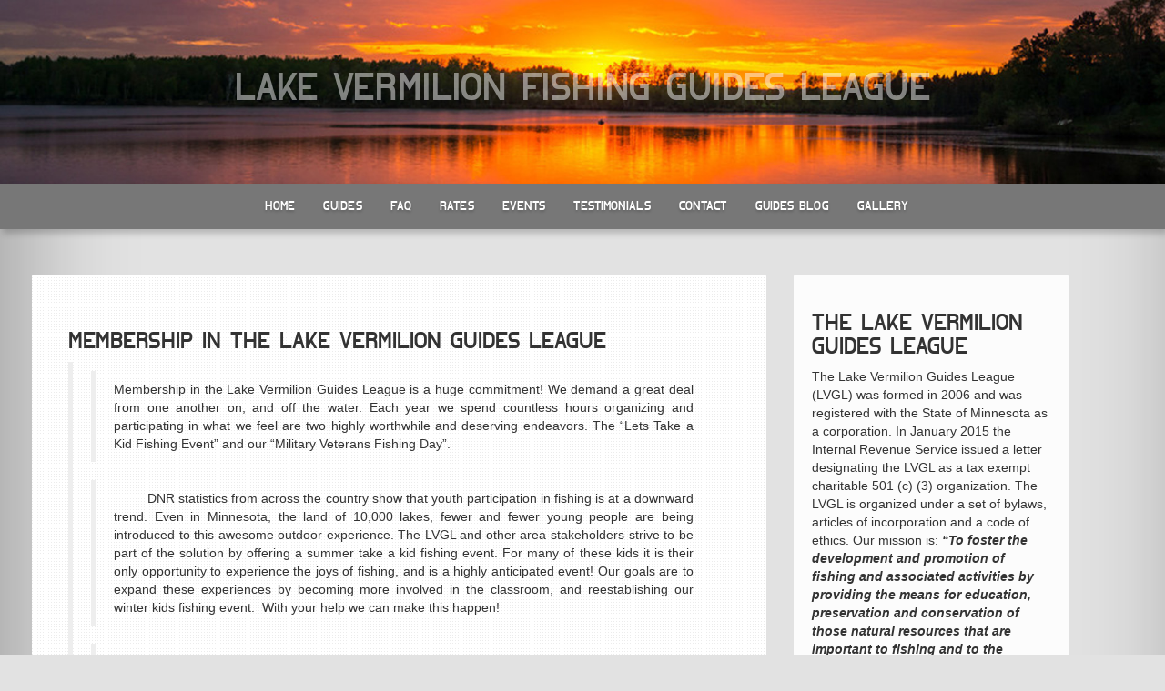

--- FILE ---
content_type: text/html; charset=UTF-8
request_url: https://lakevermilionguidesleague.com/membership-in-the-lake-vermilion-guides-league/
body_size: 51510
content:
<!DOCTYPE HTML>
<!-- tb dedicated -->
<html lang="en-US">
	<head>
		<!-- Global site tag (gtag.js) - Google Analytics -->
		<script async src="https://www.googletagmanager.com/gtag/js?id=UA-139109849-1"></script>
		<script>
		  window.dataLayer = window.dataLayer || [];
		  function gtag(){dataLayer.push(arguments);}
		  gtag('js', new Date());

		  gtag('config', 'UA-139109849-1');
		</script>

		<meta charset="utf-8" />
		<meta http-equiv="x-ua-compatible" content="ie=edge">
		<meta name="viewport" content="width=device-width, initial-scale=1.0">
		<title>Membership in the Lake Vermilion Guides League | Lake Vermilion Fishing Guides League</title>
			
		
		<link rel="stylesheet" href="//code.jquery.com/ui/1.12.1/themes/smoothness/jquery-ui.css">
		<link rel="stylesheet" href="https://maxcdn.bootstrapcdn.com/bootstrap/3.3.4/css/bootstrap.min.css">
		<link rel="stylesheet" href="https://maxcdn.bootstrapcdn.com/bootstrap/3.3.4/css/bootstrap-theme.min.css">
		<link rel="stylesheet" href="/wp-content/themes/lvfgl-theme/css/main.css" />
		<link rel="stylesheet" href="/wp-content/themes/lvfgl-theme/css/normalize.css">
		<link rel="stylesheet" href="/wp-content/themes/lvfgl-theme/css/fonts.css" />
		<link rel="stylesheet" href="/wp-content/themes/lvfgl-theme/css/flexslider.css" />
		<link rel="stylesheet" href="/wp-content/themes/lvfgl-theme/style.css" />
		<link rel="shortcut icon" href="/wp-content/themes/lvfgl-theme/favicon.png" type="image/x-icon" />

		<!-- jQuery 1.11.2 -->
		<script type="text/javascript" src="/wp-content/themes/lvfgl-theme/js/vendor/jquery-1.11.2.min.js"></script>
		<script
			  src="https://code.jquery.com/ui/1.12.1/jquery-ui.min.js"
			  integrity="sha256-VazP97ZCwtekAsvgPBSUwPFKdrwD3unUfSGVYrahUqU="
			  crossorigin="anonymous"></script>

		<script type="text/javascript" src="/wp-content/themes/lvfgl-theme/js/jquery.flexslider-min.js"></script>
		<script src="https://maxcdn.bootstrapcdn.com/bootstrap/3.3.4/js/bootstrap.min.js"></script>

		<script>
			$('document').ready(function() {
				
				// The slider being synced must be initialized first
				$('#carousel').flexslider({
					animation: "slide",
					controlNav: false,
					animationLoop: false,
					slideshow: false,
					itemWidth: 200,
					itemMargin: 5,
					asNavFor: '#slider',
				});

				$('#slider').flexslider({
					animation: "slide",
					controlNav: false,
					animationLoop: false,
					slideshow: false,
					smoothHeight: true,
					sync: "#carousel"
				});

				$('#donor_banners_footer').flexslider({
					animation: "slide",
					controlNav: false,
					animationLoop: true,
					slideshow: false,
					itemWidth: 120,
					itemMargin: 10
				});

				$('input').addClass('form-control');
				$('.give-text-input').addClass('form-control');
				$('.give-btn-modal').hide().css('display','none');
				$('select').addClass('form-control');
				$('textarea').addClass('form-control');
				$('input[type="submit"]').addClass('btn btn-primary');
				$('input[type="submit"]').removeClass('form-control');
				$('.give-gateway').removeClass('form-control');
				$('input[type="checkbox"]').removeClass('form-control');

				$('.2014 box').hide();
				$('.2013 box').hide();
				$('.2012 box').hide();
				$('.2011 box').hide();

				$('#year-select').change(function(){
					$(this).find("option:selected").each(function(){
							var optionValue = $(this).attr("value");
							if(optionValue){
									$(".box").not("." + optionValue).hide();
									$("." + optionValue).show();
							} else{
									$(".box").hide();
							}
						});
				}).change();

				$('.gallery-item img').addClass('img-responsive').removeAttr('height').removeAttr('width').css('box-shadow','none');

				$('#accordion').accordion({
						collapsible:true,
						icons: {'header':'ui-icon-plus','activeHeader':'ui-icon-minus'}
				});
			});
		</script>

		<meta name='robots' content='max-image-preview:large' />
<link rel='dns-prefetch' href='//fonts.googleapis.com' />
<link rel="alternate" type="application/rss+xml" title="Lake Vermilion Fishing Guides League &raquo; Membership in the Lake Vermilion Guides League Comments Feed" href="https://lakevermilionguidesleague.com/membership-in-the-lake-vermilion-guides-league/feed/" />
<link rel="alternate" title="oEmbed (JSON)" type="application/json+oembed" href="https://lakevermilionguidesleague.com/wp-json/oembed/1.0/embed?url=https%3A%2F%2Flakevermilionguidesleague.com%2Fmembership-in-the-lake-vermilion-guides-league%2F" />
<link rel="alternate" title="oEmbed (XML)" type="text/xml+oembed" href="https://lakevermilionguidesleague.com/wp-json/oembed/1.0/embed?url=https%3A%2F%2Flakevermilionguidesleague.com%2Fmembership-in-the-lake-vermilion-guides-league%2F&#038;format=xml" />
<style id='wp-img-auto-sizes-contain-inline-css' type='text/css'>
img:is([sizes=auto i],[sizes^="auto," i]){contain-intrinsic-size:3000px 1500px}
/*# sourceURL=wp-img-auto-sizes-contain-inline-css */
</style>
<link rel='stylesheet' id='givewp-campaign-blocks-fonts-css' href='https://fonts.googleapis.com/css2?family=Inter%3Awght%40400%3B500%3B600%3B700&#038;display=swap&#038;ver=a6d5ef03a1b215a8c712ae738167a666' type='text/css' media='all' />
<style id='wp-emoji-styles-inline-css' type='text/css'>

	img.wp-smiley, img.emoji {
		display: inline !important;
		border: none !important;
		box-shadow: none !important;
		height: 1em !important;
		width: 1em !important;
		margin: 0 0.07em !important;
		vertical-align: -0.1em !important;
		background: none !important;
		padding: 0 !important;
	}
/*# sourceURL=wp-emoji-styles-inline-css */
</style>
<style id='wp-block-library-inline-css' type='text/css'>
:root{--wp-block-synced-color:#7a00df;--wp-block-synced-color--rgb:122,0,223;--wp-bound-block-color:var(--wp-block-synced-color);--wp-editor-canvas-background:#ddd;--wp-admin-theme-color:#007cba;--wp-admin-theme-color--rgb:0,124,186;--wp-admin-theme-color-darker-10:#006ba1;--wp-admin-theme-color-darker-10--rgb:0,107,160.5;--wp-admin-theme-color-darker-20:#005a87;--wp-admin-theme-color-darker-20--rgb:0,90,135;--wp-admin-border-width-focus:2px}@media (min-resolution:192dpi){:root{--wp-admin-border-width-focus:1.5px}}.wp-element-button{cursor:pointer}:root .has-very-light-gray-background-color{background-color:#eee}:root .has-very-dark-gray-background-color{background-color:#313131}:root .has-very-light-gray-color{color:#eee}:root .has-very-dark-gray-color{color:#313131}:root .has-vivid-green-cyan-to-vivid-cyan-blue-gradient-background{background:linear-gradient(135deg,#00d084,#0693e3)}:root .has-purple-crush-gradient-background{background:linear-gradient(135deg,#34e2e4,#4721fb 50%,#ab1dfe)}:root .has-hazy-dawn-gradient-background{background:linear-gradient(135deg,#faaca8,#dad0ec)}:root .has-subdued-olive-gradient-background{background:linear-gradient(135deg,#fafae1,#67a671)}:root .has-atomic-cream-gradient-background{background:linear-gradient(135deg,#fdd79a,#004a59)}:root .has-nightshade-gradient-background{background:linear-gradient(135deg,#330968,#31cdcf)}:root .has-midnight-gradient-background{background:linear-gradient(135deg,#020381,#2874fc)}:root{--wp--preset--font-size--normal:16px;--wp--preset--font-size--huge:42px}.has-regular-font-size{font-size:1em}.has-larger-font-size{font-size:2.625em}.has-normal-font-size{font-size:var(--wp--preset--font-size--normal)}.has-huge-font-size{font-size:var(--wp--preset--font-size--huge)}.has-text-align-center{text-align:center}.has-text-align-left{text-align:left}.has-text-align-right{text-align:right}.has-fit-text{white-space:nowrap!important}#end-resizable-editor-section{display:none}.aligncenter{clear:both}.items-justified-left{justify-content:flex-start}.items-justified-center{justify-content:center}.items-justified-right{justify-content:flex-end}.items-justified-space-between{justify-content:space-between}.screen-reader-text{border:0;clip-path:inset(50%);height:1px;margin:-1px;overflow:hidden;padding:0;position:absolute;width:1px;word-wrap:normal!important}.screen-reader-text:focus{background-color:#ddd;clip-path:none;color:#444;display:block;font-size:1em;height:auto;left:5px;line-height:normal;padding:15px 23px 14px;text-decoration:none;top:5px;width:auto;z-index:100000}html :where(.has-border-color){border-style:solid}html :where([style*=border-top-color]){border-top-style:solid}html :where([style*=border-right-color]){border-right-style:solid}html :where([style*=border-bottom-color]){border-bottom-style:solid}html :where([style*=border-left-color]){border-left-style:solid}html :where([style*=border-width]){border-style:solid}html :where([style*=border-top-width]){border-top-style:solid}html :where([style*=border-right-width]){border-right-style:solid}html :where([style*=border-bottom-width]){border-bottom-style:solid}html :where([style*=border-left-width]){border-left-style:solid}html :where(img[class*=wp-image-]){height:auto;max-width:100%}:where(figure){margin:0 0 1em}html :where(.is-position-sticky){--wp-admin--admin-bar--position-offset:var(--wp-admin--admin-bar--height,0px)}@media screen and (max-width:600px){html :where(.is-position-sticky){--wp-admin--admin-bar--position-offset:0px}}

/*# sourceURL=wp-block-library-inline-css */
</style><style id='global-styles-inline-css' type='text/css'>
:root{--wp--preset--aspect-ratio--square: 1;--wp--preset--aspect-ratio--4-3: 4/3;--wp--preset--aspect-ratio--3-4: 3/4;--wp--preset--aspect-ratio--3-2: 3/2;--wp--preset--aspect-ratio--2-3: 2/3;--wp--preset--aspect-ratio--16-9: 16/9;--wp--preset--aspect-ratio--9-16: 9/16;--wp--preset--color--black: #000000;--wp--preset--color--cyan-bluish-gray: #abb8c3;--wp--preset--color--white: #ffffff;--wp--preset--color--pale-pink: #f78da7;--wp--preset--color--vivid-red: #cf2e2e;--wp--preset--color--luminous-vivid-orange: #ff6900;--wp--preset--color--luminous-vivid-amber: #fcb900;--wp--preset--color--light-green-cyan: #7bdcb5;--wp--preset--color--vivid-green-cyan: #00d084;--wp--preset--color--pale-cyan-blue: #8ed1fc;--wp--preset--color--vivid-cyan-blue: #0693e3;--wp--preset--color--vivid-purple: #9b51e0;--wp--preset--gradient--vivid-cyan-blue-to-vivid-purple: linear-gradient(135deg,rgb(6,147,227) 0%,rgb(155,81,224) 100%);--wp--preset--gradient--light-green-cyan-to-vivid-green-cyan: linear-gradient(135deg,rgb(122,220,180) 0%,rgb(0,208,130) 100%);--wp--preset--gradient--luminous-vivid-amber-to-luminous-vivid-orange: linear-gradient(135deg,rgb(252,185,0) 0%,rgb(255,105,0) 100%);--wp--preset--gradient--luminous-vivid-orange-to-vivid-red: linear-gradient(135deg,rgb(255,105,0) 0%,rgb(207,46,46) 100%);--wp--preset--gradient--very-light-gray-to-cyan-bluish-gray: linear-gradient(135deg,rgb(238,238,238) 0%,rgb(169,184,195) 100%);--wp--preset--gradient--cool-to-warm-spectrum: linear-gradient(135deg,rgb(74,234,220) 0%,rgb(151,120,209) 20%,rgb(207,42,186) 40%,rgb(238,44,130) 60%,rgb(251,105,98) 80%,rgb(254,248,76) 100%);--wp--preset--gradient--blush-light-purple: linear-gradient(135deg,rgb(255,206,236) 0%,rgb(152,150,240) 100%);--wp--preset--gradient--blush-bordeaux: linear-gradient(135deg,rgb(254,205,165) 0%,rgb(254,45,45) 50%,rgb(107,0,62) 100%);--wp--preset--gradient--luminous-dusk: linear-gradient(135deg,rgb(255,203,112) 0%,rgb(199,81,192) 50%,rgb(65,88,208) 100%);--wp--preset--gradient--pale-ocean: linear-gradient(135deg,rgb(255,245,203) 0%,rgb(182,227,212) 50%,rgb(51,167,181) 100%);--wp--preset--gradient--electric-grass: linear-gradient(135deg,rgb(202,248,128) 0%,rgb(113,206,126) 100%);--wp--preset--gradient--midnight: linear-gradient(135deg,rgb(2,3,129) 0%,rgb(40,116,252) 100%);--wp--preset--font-size--small: 13px;--wp--preset--font-size--medium: 20px;--wp--preset--font-size--large: 36px;--wp--preset--font-size--x-large: 42px;--wp--preset--spacing--20: 0.44rem;--wp--preset--spacing--30: 0.67rem;--wp--preset--spacing--40: 1rem;--wp--preset--spacing--50: 1.5rem;--wp--preset--spacing--60: 2.25rem;--wp--preset--spacing--70: 3.38rem;--wp--preset--spacing--80: 5.06rem;--wp--preset--shadow--natural: 6px 6px 9px rgba(0, 0, 0, 0.2);--wp--preset--shadow--deep: 12px 12px 50px rgba(0, 0, 0, 0.4);--wp--preset--shadow--sharp: 6px 6px 0px rgba(0, 0, 0, 0.2);--wp--preset--shadow--outlined: 6px 6px 0px -3px rgb(255, 255, 255), 6px 6px rgb(0, 0, 0);--wp--preset--shadow--crisp: 6px 6px 0px rgb(0, 0, 0);}:where(.is-layout-flex){gap: 0.5em;}:where(.is-layout-grid){gap: 0.5em;}body .is-layout-flex{display: flex;}.is-layout-flex{flex-wrap: wrap;align-items: center;}.is-layout-flex > :is(*, div){margin: 0;}body .is-layout-grid{display: grid;}.is-layout-grid > :is(*, div){margin: 0;}:where(.wp-block-columns.is-layout-flex){gap: 2em;}:where(.wp-block-columns.is-layout-grid){gap: 2em;}:where(.wp-block-post-template.is-layout-flex){gap: 1.25em;}:where(.wp-block-post-template.is-layout-grid){gap: 1.25em;}.has-black-color{color: var(--wp--preset--color--black) !important;}.has-cyan-bluish-gray-color{color: var(--wp--preset--color--cyan-bluish-gray) !important;}.has-white-color{color: var(--wp--preset--color--white) !important;}.has-pale-pink-color{color: var(--wp--preset--color--pale-pink) !important;}.has-vivid-red-color{color: var(--wp--preset--color--vivid-red) !important;}.has-luminous-vivid-orange-color{color: var(--wp--preset--color--luminous-vivid-orange) !important;}.has-luminous-vivid-amber-color{color: var(--wp--preset--color--luminous-vivid-amber) !important;}.has-light-green-cyan-color{color: var(--wp--preset--color--light-green-cyan) !important;}.has-vivid-green-cyan-color{color: var(--wp--preset--color--vivid-green-cyan) !important;}.has-pale-cyan-blue-color{color: var(--wp--preset--color--pale-cyan-blue) !important;}.has-vivid-cyan-blue-color{color: var(--wp--preset--color--vivid-cyan-blue) !important;}.has-vivid-purple-color{color: var(--wp--preset--color--vivid-purple) !important;}.has-black-background-color{background-color: var(--wp--preset--color--black) !important;}.has-cyan-bluish-gray-background-color{background-color: var(--wp--preset--color--cyan-bluish-gray) !important;}.has-white-background-color{background-color: var(--wp--preset--color--white) !important;}.has-pale-pink-background-color{background-color: var(--wp--preset--color--pale-pink) !important;}.has-vivid-red-background-color{background-color: var(--wp--preset--color--vivid-red) !important;}.has-luminous-vivid-orange-background-color{background-color: var(--wp--preset--color--luminous-vivid-orange) !important;}.has-luminous-vivid-amber-background-color{background-color: var(--wp--preset--color--luminous-vivid-amber) !important;}.has-light-green-cyan-background-color{background-color: var(--wp--preset--color--light-green-cyan) !important;}.has-vivid-green-cyan-background-color{background-color: var(--wp--preset--color--vivid-green-cyan) !important;}.has-pale-cyan-blue-background-color{background-color: var(--wp--preset--color--pale-cyan-blue) !important;}.has-vivid-cyan-blue-background-color{background-color: var(--wp--preset--color--vivid-cyan-blue) !important;}.has-vivid-purple-background-color{background-color: var(--wp--preset--color--vivid-purple) !important;}.has-black-border-color{border-color: var(--wp--preset--color--black) !important;}.has-cyan-bluish-gray-border-color{border-color: var(--wp--preset--color--cyan-bluish-gray) !important;}.has-white-border-color{border-color: var(--wp--preset--color--white) !important;}.has-pale-pink-border-color{border-color: var(--wp--preset--color--pale-pink) !important;}.has-vivid-red-border-color{border-color: var(--wp--preset--color--vivid-red) !important;}.has-luminous-vivid-orange-border-color{border-color: var(--wp--preset--color--luminous-vivid-orange) !important;}.has-luminous-vivid-amber-border-color{border-color: var(--wp--preset--color--luminous-vivid-amber) !important;}.has-light-green-cyan-border-color{border-color: var(--wp--preset--color--light-green-cyan) !important;}.has-vivid-green-cyan-border-color{border-color: var(--wp--preset--color--vivid-green-cyan) !important;}.has-pale-cyan-blue-border-color{border-color: var(--wp--preset--color--pale-cyan-blue) !important;}.has-vivid-cyan-blue-border-color{border-color: var(--wp--preset--color--vivid-cyan-blue) !important;}.has-vivid-purple-border-color{border-color: var(--wp--preset--color--vivid-purple) !important;}.has-vivid-cyan-blue-to-vivid-purple-gradient-background{background: var(--wp--preset--gradient--vivid-cyan-blue-to-vivid-purple) !important;}.has-light-green-cyan-to-vivid-green-cyan-gradient-background{background: var(--wp--preset--gradient--light-green-cyan-to-vivid-green-cyan) !important;}.has-luminous-vivid-amber-to-luminous-vivid-orange-gradient-background{background: var(--wp--preset--gradient--luminous-vivid-amber-to-luminous-vivid-orange) !important;}.has-luminous-vivid-orange-to-vivid-red-gradient-background{background: var(--wp--preset--gradient--luminous-vivid-orange-to-vivid-red) !important;}.has-very-light-gray-to-cyan-bluish-gray-gradient-background{background: var(--wp--preset--gradient--very-light-gray-to-cyan-bluish-gray) !important;}.has-cool-to-warm-spectrum-gradient-background{background: var(--wp--preset--gradient--cool-to-warm-spectrum) !important;}.has-blush-light-purple-gradient-background{background: var(--wp--preset--gradient--blush-light-purple) !important;}.has-blush-bordeaux-gradient-background{background: var(--wp--preset--gradient--blush-bordeaux) !important;}.has-luminous-dusk-gradient-background{background: var(--wp--preset--gradient--luminous-dusk) !important;}.has-pale-ocean-gradient-background{background: var(--wp--preset--gradient--pale-ocean) !important;}.has-electric-grass-gradient-background{background: var(--wp--preset--gradient--electric-grass) !important;}.has-midnight-gradient-background{background: var(--wp--preset--gradient--midnight) !important;}.has-small-font-size{font-size: var(--wp--preset--font-size--small) !important;}.has-medium-font-size{font-size: var(--wp--preset--font-size--medium) !important;}.has-large-font-size{font-size: var(--wp--preset--font-size--large) !important;}.has-x-large-font-size{font-size: var(--wp--preset--font-size--x-large) !important;}
/*# sourceURL=global-styles-inline-css */
</style>

<style id='classic-theme-styles-inline-css' type='text/css'>
/*! This file is auto-generated */
.wp-block-button__link{color:#fff;background-color:#32373c;border-radius:9999px;box-shadow:none;text-decoration:none;padding:calc(.667em + 2px) calc(1.333em + 2px);font-size:1.125em}.wp-block-file__button{background:#32373c;color:#fff;text-decoration:none}
/*# sourceURL=/wp-includes/css/classic-themes.min.css */
</style>
<link rel='stylesheet' id='give-styles-css' href='https://lakevermilionguidesleague.com/wp-content/plugins/give/build/assets/dist/css/give.css?ver=4.13.2' type='text/css' media='all' />
<link rel='stylesheet' id='give-donation-summary-style-frontend-css' href='https://lakevermilionguidesleague.com/wp-content/plugins/give/build/assets/dist/css/give-donation-summary.css?ver=4.13.2' type='text/css' media='all' />
<link rel='stylesheet' id='givewp-design-system-foundation-css' href='https://lakevermilionguidesleague.com/wp-content/plugins/give/build/assets/dist/css/design-system/foundation.css?ver=1.2.0' type='text/css' media='all' />
<link rel='stylesheet' id='msl-main-css' href='https://lakevermilionguidesleague.com/wp-content/plugins/master-slider/public/assets/css/masterslider.main.css?ver=3.11.0' type='text/css' media='all' />
<link rel='stylesheet' id='msl-custom-css' href='https://lakevermilionguidesleague.com/wp-content/uploads/master-slider/custom.css?ver=5.7' type='text/css' media='all' />
<link rel='stylesheet' id='wpgallery-css' href='https://lakevermilionguidesleague.com/wp-content/plugins/wordpress-gallery-plugin/css/wp_gallery.css?ver=a6d5ef03a1b215a8c712ae738167a666' type='text/css' media='all' />
<link rel='stylesheet' id='nivoslider-css' href='https://lakevermilionguidesleague.com/wp-content/plugins/wordpress-gallery-plugin/css/nivo-slider.css?ver=a6d5ef03a1b215a8c712ae738167a666' type='text/css' media='all' />
<link rel='stylesheet' id='colorbox-css' href='https://lakevermilionguidesleague.com/wp-content/plugins/wordpress-gallery-plugin/lightbox/colorbox/colorbox.css?ver=a6d5ef03a1b215a8c712ae738167a666' type='text/css' media='all' />
<script type="text/javascript" src="https://lakevermilionguidesleague.com/wp-includes/js/dist/hooks.min.js?ver=dd5603f07f9220ed27f1" id="wp-hooks-js"></script>
<script type="text/javascript" src="https://lakevermilionguidesleague.com/wp-includes/js/dist/i18n.min.js?ver=c26c3dc7bed366793375" id="wp-i18n-js"></script>
<script type="text/javascript" id="wp-i18n-js-after">
/* <![CDATA[ */
wp.i18n.setLocaleData( { 'text direction\u0004ltr': [ 'ltr' ] } );
//# sourceURL=wp-i18n-js-after
/* ]]> */
</script>
<script type="text/javascript" src="https://lakevermilionguidesleague.com/wp-includes/js/jquery/jquery.min.js?ver=3.7.1" id="jquery-core-js"></script>
<script type="text/javascript" src="https://lakevermilionguidesleague.com/wp-includes/js/jquery/jquery-migrate.min.js?ver=3.4.1" id="jquery-migrate-js"></script>
<script type="text/javascript" id="give-js-extra">
/* <![CDATA[ */
var give_global_vars = {"ajaxurl":"https://lakevermilionguidesleague.com/wp-admin/admin-ajax.php","checkout_nonce":"33ee865d2d","currency":"USD","currency_sign":"$","currency_pos":"before","thousands_separator":",","decimal_separator":".","no_gateway":"Please select a payment method.","bad_minimum":"The minimum custom donation amount for this form is","bad_maximum":"The maximum custom donation amount for this form is","general_loading":"Loading...","purchase_loading":"Please Wait...","textForOverlayScreen":"\u003Ch3\u003EProcessing...\u003C/h3\u003E\u003Cp\u003EThis will only take a second!\u003C/p\u003E","number_decimals":"0","is_test_mode":"","give_version":"4.13.2","magnific_options":{"main_class":"give-modal","close_on_bg_click":false},"form_translation":{"payment-mode":"Please select payment mode.","give_first":"Please enter your first name.","give_last":"Please enter your last name.","give_email":"Please enter a valid email address.","give_user_login":"Invalid email address or username.","give_user_pass":"Enter a password.","give_user_pass_confirm":"Enter the password confirmation.","give_agree_to_terms":"You must agree to the terms and conditions."},"confirm_email_sent_message":"Please check your email and click on the link to access your complete donation history.","ajax_vars":{"ajaxurl":"https://lakevermilionguidesleague.com/wp-admin/admin-ajax.php","ajaxNonce":"15cf32d712","loading":"Loading","select_option":"Please select an option","default_gateway":"paypal","permalinks":"1","number_decimals":0},"cookie_hash":"c56af19ed8d96c44f8c4b14f97d7196e","session_nonce_cookie_name":"wp-give_session_reset_nonce_c56af19ed8d96c44f8c4b14f97d7196e","session_cookie_name":"wp-give_session_c56af19ed8d96c44f8c4b14f97d7196e","delete_session_nonce_cookie":"0"};
var giveApiSettings = {"root":"https://lakevermilionguidesleague.com/wp-json/give-api/v2/","rest_base":"give-api/v2"};
//# sourceURL=give-js-extra
/* ]]> */
</script>
<script type="text/javascript" src="https://lakevermilionguidesleague.com/wp-content/plugins/give/build/assets/dist/js/give.js?ver=8540f4f50a2032d9c5b5" id="give-js"></script>
<script type="text/javascript" src="https://lakevermilionguidesleague.com/wp-content/plugins/wordpress-gallery-plugin/js/jquery.nivo.slider.pack.js?ver=a6d5ef03a1b215a8c712ae738167a666" id="nivoslider-js"></script>
<script type="text/javascript" src="https://lakevermilionguidesleague.com/wp-content/plugins/wordpress-gallery-plugin/lightbox/colorbox/jquery.colorbox-min.js?ver=a6d5ef03a1b215a8c712ae738167a666" id="colorbox-js"></script>
<link rel="https://api.w.org/" href="https://lakevermilionguidesleague.com/wp-json/" /><link rel="alternate" title="JSON" type="application/json" href="https://lakevermilionguidesleague.com/wp-json/wp/v2/posts/249" /><link rel="EditURI" type="application/rsd+xml" title="RSD" href="https://lakevermilionguidesleague.com/xmlrpc.php?rsd" />
<link rel="canonical" href="https://lakevermilionguidesleague.com/membership-in-the-lake-vermilion-guides-league/" />
<script>var ms_grabbing_curosr = 'https://lakevermilionguidesleague.com/wp-content/plugins/master-slider/public/assets/css/common/grabbing.cur', ms_grab_curosr = 'https://lakevermilionguidesleague.com/wp-content/plugins/master-slider/public/assets/css/common/grab.cur';</script>
<meta name="generator" content="MasterSlider 3.11.0 - Responsive Touch Image Slider | avt.li/msf" />
<meta name="generator" content="Give v4.13.2" />
<link rel="icon" href="https://lakevermilionguidesleague.com/wp-content/uploads/2017/05/cropped-cropped-guidesleaguelogomsmall-32x32.png" sizes="32x32" />
<link rel="icon" href="https://lakevermilionguidesleague.com/wp-content/uploads/2017/05/cropped-cropped-guidesleaguelogomsmall-192x192.png" sizes="192x192" />
<link rel="apple-touch-icon" href="https://lakevermilionguidesleague.com/wp-content/uploads/2017/05/cropped-cropped-guidesleaguelogomsmall-180x180.png" />
<meta name="msapplication-TileImage" content="https://lakevermilionguidesleague.com/wp-content/uploads/2017/05/cropped-cropped-guidesleaguelogomsmall-270x270.png" />

		<style>
			<!-- Uncomment this style only if using Bootstrap fixed-top navbar, otherwise remove the style including style tags
				body {
				padding-top: 70px;
			} -->
		</style>
		<!-- include font files -->
		<!-- end including font files -->
	</head>

	<body data-rsssl=1 class="wp-singular post-template-default single single-post postid-249 single-format-standard wp-theme-lvfgl-theme _masterslider _ms_version_3.11.0">
	<div id="preheader">
			<a id="lvfgl_brand" href="/"><img class="img-responsive" src="/wp-content/uploads/2016/07/lvfgl_header_image.jpg" alt="LVFGL Logo" /></a>
			<h3 id="header_text">Lake Vermilion Fishing Guides League</h3>
		</div>

	<nav id="lvfgl-menu" class="navbar navbar-inverse" role="navigation">
		<div class="container-fluid">
		<div class="navbar-header">
			<a href="#" class="navbar-toggle collapsed pull-right" data-toggle="collapse" data-target="#navbar" aria-expanded="false" aria-controls="navbar">
			  <span class="sr-only">Toggle navigation</span>
			  <span class="icon-bar"></span>
			  <span class="icon-bar"></span>
			  <span class="icon-bar"></span>
			</a>
		</div>

			<div id="navbar" class="collapse navbar-collapse"><ul id="menu-lvfgl-menu" class="nav navbar-nav"><li id="menu-item-58" class="menu-item menu-item-type-post_type menu-item-object-page menu-item-home menu-item-58"><a title="Home" href="https://lakevermilionguidesleague.com/">Home</a></li>
<li id="menu-item-57" class="menu-item menu-item-type-post_type menu-item-object-page menu-item-57"><a title="Guides" href="https://lakevermilionguidesleague.com/meet-the-guides/">Guides</a></li>
<li id="menu-item-56" class="menu-item menu-item-type-post_type menu-item-object-page menu-item-56"><a title="FAQ" href="https://lakevermilionguidesleague.com/faq/">FAQ</a></li>
<li id="menu-item-55" class="menu-item menu-item-type-post_type menu-item-object-page menu-item-55"><a title="Rates" href="https://lakevermilionguidesleague.com/rates/">Rates</a></li>
<li id="menu-item-54" class="menu-item menu-item-type-post_type menu-item-object-page menu-item-54"><a title="Events" href="https://lakevermilionguidesleague.com/news-and-events/">Events</a></li>
<li id="menu-item-51" class="menu-item menu-item-type-post_type menu-item-object-page menu-item-51"><a title="Testimonials" href="https://lakevermilionguidesleague.com/testimonials/">Testimonials</a></li>
<li id="menu-item-50" class="menu-item menu-item-type-post_type menu-item-object-page menu-item-50"><a title="Contact" href="https://lakevermilionguidesleague.com/contact/">Contact</a></li>
<li id="menu-item-8563" class="menu-item menu-item-type-post_type menu-item-object-page menu-item-8563"><a title="Guides Blog" href="https://lakevermilionguidesleague.com/guides-blog/">Guides Blog</a></li>
<li id="menu-item-3808" class="menu-item menu-item-type-post_type menu-item-object-page menu-item-3808"><a title="Gallery" href="https://lakevermilionguidesleague.com/gallery/2020-2/">Gallery</a></li>
</ul></div>
		</div>
	</nav>

		
	<div class="container">
		<div class="col-lg-12 col-md-12 col-sm-12 col-xs-12" id="content">

<!-- start main content -->
<div class="col-lg-8 col-md-8 col-sm-8 col-xs-12" id="main_content">
						<h3>Membership in the Lake Vermilion Guides League</h3>		<blockquote>
<blockquote>
<div>
<div>Membership in the Lake Vermilion Guides League is a huge commitment! We demand a great deal from one another on, and off the water. Each year we spend countless hours organizing and participating in what we feel are two highly worthwhile and deserving endeavors. The &#8220;Lets Take a Kid Fishing Event&#8221; and our &#8220;Military Veterans Fishing Day&#8221;.</div>
</div>
</blockquote>
<blockquote>
<div>
<div>         DNR statistics from across the country show that youth participation in fishing is at a downward trend. Even in Minnesota, the land of 10,000 lakes, fewer and fewer young people are being introduced to this awesome outdoor experience. The LVGL and other area stakeholders strive to be part of the solution by offering a summer take a kid fishing event. For many of these kids it is their only opportunity to experience the joys of fishing, and is a highly anticipated event! Our goals are to expand these experiences by becoming more involved in the classroom, and reestablishing our winter kids fishing event.  With your help we can make this happen!</div>
</div>
</blockquote>
<blockquote>
<div>
<div>     Here at the Lake Vermilion Guides League we understand that freedom isn&#8217;t free and appreciate the sacrifices the men and women of our Armed services have made for our country. Each year we host a military veterans fishing day to honor these fine individuals. A day of fishing and camaraderie is followed by an award ceremony, live music, and a tasty shore lunch. We would dearly like to be able to reach out to more and more of these most deserving military veterans.</div>
</div>
</blockquote>
<blockquote>
<div>
<div>Of course it takes funding to support these fine endeavors which has been  a continued challenge. We live in a generous but small community where funding through raffles has become increasingly more difficult. Simply put, we are having to go back to the same well, way too often. </div>
</div>
</blockquote>
<blockquote>
<div>
<div>    As a 501–3 C nonprofit we cannot accept advertising dollars. What we can do, is recognize businesses and individuals that donate to either of our events with a partnership donation level on our webpage. The levels are based on cash and &#8220;in-kind&#8221; donations and purely volunteer. Your company logo and contact information will be displayed at your particular level and your cash donations are tax deductible. At the end of the year we will send documentation acknowledging your contribution. Please donate online or send checks to:</div>
<div> </div>
<div>LVGL<br />
PO Box 748<br />
Tower, MN. 55790</div>
</div>
</blockquote>
</blockquote>
<blockquote>
<blockquote>
<div>
<div>On the memo portion on your check please designate between &#8220;Kid Event&#8221; &#8220;Vets Event&#8221; or &#8220;Area of Most Need&#8221;.</div>
</div>
</blockquote>
<blockquote>
<div>
<div>     The Lake Vermilion Guides League sincerely hopes that our partnership donation program allows us to continue mentor future anglers of our community and honor those military veterans that have given so much to us in the past! Please get involved today!</div>
</div>
</blockquote>
<blockquote>
<div>
<div>Thanks! Lake Vermilion Fishing Guides League.</div>
</div>
</blockquote>
</blockquote>
	</div>
<!-- end main content -->
<!-- right column -->
<div class="col-lg-3 col-md-12 col-sm-12 col-xs-12" id="right_content" style="height:auto !important;">
	<div class="notice">
				<div id="notice-1">					<div id="text-2" class="widget widget_text">			<div class="textwidget"><h3>The Lake Vermilion Guides League</h3>
<p>The Lake Vermilion Guides League (LVGL) was formed in 2006 and was registered with the State of Minnesota as a corporation. In January 2015 the Internal Revenue Service issued a letter designating the LVGL as a tax exempt charitable 501 (c) (3) organization. The LVGL is organized under a set of bylaws, articles of incorporation and a code of ethics. Our mission is: <i><strong>“To foster the development and promotion of fishing and associated activities by providing the means for education, preservation and conservation of those natural resources that are important to fishing and to the enhancement of fellowship and camaraderie among fishermen and women.”</strong></i> Shortly after its formation the VGL recognized that fishing in Minnesota is a core value. The LVGL decided that they could provide an opportunity to expose youth to the outdoor activity of angling as well somehow show our Veterans a new venue of appreciation. The Take a Kid Fishing days summer event has entertained and educated over 1000 youth in its first ten years. At the same time over 600 Veterans have enjoyed a day on the water catching a few fish and sharing stories with comrades. The LVGL has also assisted local schools with an Ice fishing event that has become another enjoyable day. </p>
<p>These events, not only provide wonderful experiences for our youth and veterans but also showcases the beauty of Lake Vermilion. The LVGL also demonstrates how important this resource is to our area and to all of Minnesota by educating event goers about invasive species and the importance of preserving the lake and the resources that abound in Lake Vermilion. These important and fun days are only made possible by the generous donations of both time and money by businesses and individuals. All of these events take many hours of preparation and organization. If you would like to volunteer or make a tax deductible donation to help with these events: You can contact us by mail, email or phone. </p>

<p>Address: <br>
Lake Vermilion Guides League<br>
PO Box 748<br>
Tower, MN 55790<br>
Email: <a href="mailto:info@lakevermilionguidesleague.com">info@lakevermilionguidesleague.com</a><br>
Phone: 218-666-6054<br>
Thank you and we will “see you on the water”</p></div>
		</div>			</div></div>	
	</div>
	<!-- end right column -->

 		</div>
		<!-- end content -->
		</div>
		<!-- end container -->
				
		<div class="footer">
			<div id="footer_left" class="col-md-4 col-sm-4 col-xs-12">
							</div>
			<div id="footer_right" class="col-lg-8 col-md-12 col-sm-12 col-xs-12">
				Lake Vermilion Guides League<br>
				PO Box 748<br>
				Tower, MN 55790<br>
				<a href="mailto:info@lakevermilionguidesleague.com">info@lakevermilionguidesleague.com</a><br>
				Content &copy; 2026. Lake Vermilion Guides League. All rights.<br>Hosted and maintained by <a href="https://www.techbytesmn.com" target="_blank">Tech Bytes</a>.
			</div>
		</div>

		<script type="speculationrules">
{"prefetch":[{"source":"document","where":{"and":[{"href_matches":"/*"},{"not":{"href_matches":["/wp-*.php","/wp-admin/*","/wp-content/uploads/*","/wp-content/*","/wp-content/plugins/*","/wp-content/themes/lvfgl-theme/*","/*\\?(.+)"]}},{"not":{"selector_matches":"a[rel~=\"nofollow\"]"}},{"not":{"selector_matches":".no-prefetch, .no-prefetch a"}}]},"eagerness":"conservative"}]}
</script>
<script type="text/javascript" src="https://lakevermilionguidesleague.com/wp-content/plugins/contact-form-7/includes/swv/js/index.js?ver=6.1.4" id="swv-js"></script>
<script type="text/javascript" id="contact-form-7-js-before">
/* <![CDATA[ */
var wpcf7 = {
    "api": {
        "root": "https:\/\/lakevermilionguidesleague.com\/wp-json\/",
        "namespace": "contact-form-7\/v1"
    }
};
//# sourceURL=contact-form-7-js-before
/* ]]> */
</script>
<script type="text/javascript" src="https://lakevermilionguidesleague.com/wp-content/plugins/contact-form-7/includes/js/index.js?ver=6.1.4" id="contact-form-7-js"></script>
<script type="text/javascript" id="give-donation-summary-script-frontend-js-extra">
/* <![CDATA[ */
var GiveDonationSummaryData = {"currencyPrecisionLookup":{"USD":2,"EUR":2,"GBP":2,"AUD":2,"BRL":2,"CAD":2,"CZK":2,"DKK":2,"HKD":2,"HUF":2,"ILS":2,"JPY":0,"MYR":2,"MXN":2,"MAD":2,"NZD":2,"NOK":2,"PHP":2,"PLN":2,"SGD":2,"KRW":0,"ZAR":2,"SEK":2,"CHF":2,"TWD":2,"THB":2,"INR":2,"TRY":2,"IRR":2,"RUB":2,"AED":2,"AMD":2,"ANG":2,"ARS":2,"AWG":2,"BAM":2,"BDT":2,"BHD":3,"BMD":2,"BND":2,"BOB":2,"BSD":2,"BWP":2,"BZD":2,"CLP":0,"CNY":2,"COP":2,"CRC":2,"CUC":2,"CUP":2,"DOP":2,"EGP":2,"GIP":2,"GTQ":2,"HNL":2,"HRK":2,"IDR":2,"ISK":0,"JMD":2,"JOD":2,"KES":2,"KWD":2,"KYD":2,"MKD":2,"NPR":2,"OMR":3,"PEN":2,"PKR":2,"RON":2,"SAR":2,"SZL":2,"TOP":2,"TZS":2,"TVD":2,"UAH":2,"UYU":2,"VEF":2,"VES":2,"VED":2,"XCD":2,"XCG":2,"XDR":2,"AFN":2,"ALL":2,"AOA":2,"AZN":2,"BBD":2,"BGN":2,"BIF":0,"XBT":8,"BTN":1,"BYR":2,"BYN":2,"CDF":2,"CVE":2,"DJF":0,"DZD":2,"ERN":2,"ETB":2,"FJD":2,"FKP":2,"GEL":2,"GGP":2,"GHS":2,"GMD":2,"GNF":0,"GYD":2,"HTG":2,"IMP":2,"IQD":2,"IRT":2,"JEP":2,"KGS":2,"KHR":0,"KMF":2,"KPW":0,"KZT":2,"LAK":0,"LBP":2,"LKR":0,"LRD":2,"LSL":2,"LYD":3,"MDL":2,"MGA":0,"MMK":2,"MNT":2,"MOP":2,"MRO":2,"MRU":2,"MUR":2,"MVR":1,"MWK":2,"MZN":0,"NAD":2,"NGN":2,"NIO":2,"PAB":2,"PGK":2,"PRB":2,"PYG":2,"QAR":2,"RSD":2,"RWF":2,"SBD":2,"SCR":2,"SDG":2,"SHP":2,"SLL":2,"SLE":2,"SOS":2,"SRD":2,"SSP":2,"STD":2,"STN":2,"SVC":2,"SYP":2,"TJS":2,"TMT":2,"TND":3,"TTD":2,"UGX":2,"UZS":2,"VND":1,"VUV":0,"WST":2,"XAF":2,"XOF":2,"XPF":2,"YER":2,"ZMW":2,"ZWL":2},"recurringLabelLookup":[]};
//# sourceURL=give-donation-summary-script-frontend-js-extra
/* ]]> */
</script>
<script type="text/javascript" src="https://lakevermilionguidesleague.com/wp-content/plugins/give/build/assets/dist/js/give-donation-summary.js?ver=4.13.2" id="give-donation-summary-script-frontend-js"></script>
<script type="text/javascript" src="https://lakevermilionguidesleague.com/wp-includes/js/dist/vendor/react.min.js?ver=18.3.1.1" id="react-js"></script>
<script type="text/javascript" src="https://lakevermilionguidesleague.com/wp-includes/js/dist/vendor/react-jsx-runtime.min.js?ver=18.3.1" id="react-jsx-runtime-js"></script>
<script type="text/javascript" src="https://lakevermilionguidesleague.com/wp-includes/js/dist/url.min.js?ver=9e178c9516d1222dc834" id="wp-url-js"></script>
<script type="text/javascript" src="https://lakevermilionguidesleague.com/wp-includes/js/dist/api-fetch.min.js?ver=3a4d9af2b423048b0dee" id="wp-api-fetch-js"></script>
<script type="text/javascript" id="wp-api-fetch-js-after">
/* <![CDATA[ */
wp.apiFetch.use( wp.apiFetch.createRootURLMiddleware( "https://lakevermilionguidesleague.com/wp-json/" ) );
wp.apiFetch.nonceMiddleware = wp.apiFetch.createNonceMiddleware( "ac40db7193" );
wp.apiFetch.use( wp.apiFetch.nonceMiddleware );
wp.apiFetch.use( wp.apiFetch.mediaUploadMiddleware );
wp.apiFetch.nonceEndpoint = "https://lakevermilionguidesleague.com/wp-admin/admin-ajax.php?action=rest-nonce";
(function(){if(!window.wp||!wp.apiFetch||!wp.apiFetch.use){return;}wp.apiFetch.use(function(options,next){var p=String((options&&(options.path||options.url))||"");try{var u=new URL(p,window.location.origin);p=(u.pathname||"")+(u.search||"");}catch(e){}if(p.indexOf("/wp/v2/users/me")!==-1){return Promise.resolve(null);}return next(options);});})();
//# sourceURL=wp-api-fetch-js-after
/* ]]> */
</script>
<script type="text/javascript" src="https://lakevermilionguidesleague.com/wp-includes/js/dist/vendor/react-dom.min.js?ver=18.3.1.1" id="react-dom-js"></script>
<script type="text/javascript" src="https://lakevermilionguidesleague.com/wp-includes/js/dist/dom-ready.min.js?ver=f77871ff7694fffea381" id="wp-dom-ready-js"></script>
<script type="text/javascript" src="https://lakevermilionguidesleague.com/wp-includes/js/dist/a11y.min.js?ver=cb460b4676c94bd228ed" id="wp-a11y-js"></script>
<script type="text/javascript" src="https://lakevermilionguidesleague.com/wp-includes/js/dist/blob.min.js?ver=9113eed771d446f4a556" id="wp-blob-js"></script>
<script type="text/javascript" src="https://lakevermilionguidesleague.com/wp-includes/js/dist/block-serialization-default-parser.min.js?ver=14d44daebf663d05d330" id="wp-block-serialization-default-parser-js"></script>
<script type="text/javascript" src="https://lakevermilionguidesleague.com/wp-includes/js/dist/autop.min.js?ver=9fb50649848277dd318d" id="wp-autop-js"></script>
<script type="text/javascript" src="https://lakevermilionguidesleague.com/wp-includes/js/dist/deprecated.min.js?ver=e1f84915c5e8ae38964c" id="wp-deprecated-js"></script>
<script type="text/javascript" src="https://lakevermilionguidesleague.com/wp-includes/js/dist/dom.min.js?ver=26edef3be6483da3de2e" id="wp-dom-js"></script>
<script type="text/javascript" src="https://lakevermilionguidesleague.com/wp-includes/js/dist/escape-html.min.js?ver=6561a406d2d232a6fbd2" id="wp-escape-html-js"></script>
<script type="text/javascript" src="https://lakevermilionguidesleague.com/wp-includes/js/dist/element.min.js?ver=6a582b0c827fa25df3dd" id="wp-element-js"></script>
<script type="text/javascript" src="https://lakevermilionguidesleague.com/wp-includes/js/dist/is-shallow-equal.min.js?ver=e0f9f1d78d83f5196979" id="wp-is-shallow-equal-js"></script>
<script type="text/javascript" src="https://lakevermilionguidesleague.com/wp-includes/js/dist/keycodes.min.js?ver=34c8fb5e7a594a1c8037" id="wp-keycodes-js"></script>
<script type="text/javascript" src="https://lakevermilionguidesleague.com/wp-includes/js/dist/priority-queue.min.js?ver=2d59d091223ee9a33838" id="wp-priority-queue-js"></script>
<script type="text/javascript" src="https://lakevermilionguidesleague.com/wp-includes/js/dist/compose.min.js?ver=7a9b375d8c19cf9d3d9b" id="wp-compose-js"></script>
<script type="text/javascript" src="https://lakevermilionguidesleague.com/wp-includes/js/dist/private-apis.min.js?ver=4f465748bda624774139" id="wp-private-apis-js"></script>
<script type="text/javascript" src="https://lakevermilionguidesleague.com/wp-includes/js/dist/redux-routine.min.js?ver=8bb92d45458b29590f53" id="wp-redux-routine-js"></script>
<script type="text/javascript" src="https://lakevermilionguidesleague.com/wp-includes/js/dist/data.min.js?ver=f940198280891b0b6318" id="wp-data-js"></script>
<script type="text/javascript" id="wp-data-js-after">
/* <![CDATA[ */
( function() {
	var userId = 0;
	var storageKey = "WP_DATA_USER_" + userId;
	wp.data
		.use( wp.data.plugins.persistence, { storageKey: storageKey } );
} )();
//# sourceURL=wp-data-js-after
/* ]]> */
</script>
<script type="text/javascript" src="https://lakevermilionguidesleague.com/wp-includes/js/dist/html-entities.min.js?ver=e8b78b18a162491d5e5f" id="wp-html-entities-js"></script>
<script type="text/javascript" src="https://lakevermilionguidesleague.com/wp-includes/js/dist/rich-text.min.js?ver=5bdbb44f3039529e3645" id="wp-rich-text-js"></script>
<script type="text/javascript" src="https://lakevermilionguidesleague.com/wp-includes/js/dist/shortcode.min.js?ver=0b3174183b858f2df320" id="wp-shortcode-js"></script>
<script type="text/javascript" src="https://lakevermilionguidesleague.com/wp-includes/js/dist/warning.min.js?ver=d69bc18c456d01c11d5a" id="wp-warning-js"></script>
<script type="text/javascript" src="https://lakevermilionguidesleague.com/wp-includes/js/dist/blocks.min.js?ver=de131db49fa830bc97da" id="wp-blocks-js"></script>
<script type="text/javascript" src="https://lakevermilionguidesleague.com/wp-includes/js/dist/vendor/moment.min.js?ver=2.30.1" id="moment-js"></script>
<script type="text/javascript" id="moment-js-after">
/* <![CDATA[ */
moment.updateLocale( 'en_US', {"months":["January","February","March","April","May","June","July","August","September","October","November","December"],"monthsShort":["Jan","Feb","Mar","Apr","May","Jun","Jul","Aug","Sep","Oct","Nov","Dec"],"weekdays":["Sunday","Monday","Tuesday","Wednesday","Thursday","Friday","Saturday"],"weekdaysShort":["Sun","Mon","Tue","Wed","Thu","Fri","Sat"],"week":{"dow":0},"longDateFormat":{"LT":"g:i a","LTS":null,"L":null,"LL":"F j, Y","LLL":"F j, Y g:i a","LLLL":null}} );
//# sourceURL=moment-js-after
/* ]]> */
</script>
<script type="text/javascript" src="https://lakevermilionguidesleague.com/wp-includes/js/dist/date.min.js?ver=795a56839718d3ff7eae" id="wp-date-js"></script>
<script type="text/javascript" id="wp-date-js-after">
/* <![CDATA[ */
wp.date.setSettings( {"l10n":{"locale":"en_US","months":["January","February","March","April","May","June","July","August","September","October","November","December"],"monthsShort":["Jan","Feb","Mar","Apr","May","Jun","Jul","Aug","Sep","Oct","Nov","Dec"],"weekdays":["Sunday","Monday","Tuesday","Wednesday","Thursday","Friday","Saturday"],"weekdaysShort":["Sun","Mon","Tue","Wed","Thu","Fri","Sat"],"meridiem":{"am":"am","pm":"pm","AM":"AM","PM":"PM"},"relative":{"future":"%s from now","past":"%s ago","s":"a second","ss":"%d seconds","m":"a minute","mm":"%d minutes","h":"an hour","hh":"%d hours","d":"a day","dd":"%d days","M":"a month","MM":"%d months","y":"a year","yy":"%d years"},"startOfWeek":0},"formats":{"time":"g:i a","date":"F j, Y","datetime":"F j, Y g:i a","datetimeAbbreviated":"M j, Y g:i a"},"timezone":{"offset":-6,"offsetFormatted":"-6","string":"America/Chicago","abbr":"CST"}} );
//# sourceURL=wp-date-js-after
/* ]]> */
</script>
<script type="text/javascript" src="https://lakevermilionguidesleague.com/wp-includes/js/dist/primitives.min.js?ver=0b5dcc337aa7cbf75570" id="wp-primitives-js"></script>
<script type="text/javascript" src="https://lakevermilionguidesleague.com/wp-includes/js/dist/components.min.js?ver=ad5cb4227f07a3d422ad" id="wp-components-js"></script>
<script type="text/javascript" src="https://lakevermilionguidesleague.com/wp-includes/js/dist/keyboard-shortcuts.min.js?ver=fbc45a34ce65c5723afa" id="wp-keyboard-shortcuts-js"></script>
<script type="text/javascript" src="https://lakevermilionguidesleague.com/wp-includes/js/dist/commands.min.js?ver=cac8f4817ab7cea0ac49" id="wp-commands-js"></script>
<script type="text/javascript" src="https://lakevermilionguidesleague.com/wp-includes/js/dist/notices.min.js?ver=f62fbf15dcc23301922f" id="wp-notices-js"></script>
<script type="text/javascript" src="https://lakevermilionguidesleague.com/wp-includes/js/dist/preferences-persistence.min.js?ver=e954d3a4426d311f7d1a" id="wp-preferences-persistence-js"></script>
<script type="text/javascript" src="https://lakevermilionguidesleague.com/wp-includes/js/dist/preferences.min.js?ver=2ca086aed510c242a1ed" id="wp-preferences-js"></script>
<script type="text/javascript" id="wp-preferences-js-after">
/* <![CDATA[ */
( function() {
				var serverData = false;
				var userId = "0";
				var persistenceLayer = wp.preferencesPersistence.__unstableCreatePersistenceLayer( serverData, userId );
				var preferencesStore = wp.preferences.store;
				wp.data.dispatch( preferencesStore ).setPersistenceLayer( persistenceLayer );
			} ) ();
//# sourceURL=wp-preferences-js-after
/* ]]> */
</script>
<script type="text/javascript" src="https://lakevermilionguidesleague.com/wp-includes/js/dist/style-engine.min.js?ver=7c6fcedc37dadafb8a81" id="wp-style-engine-js"></script>
<script type="text/javascript" src="https://lakevermilionguidesleague.com/wp-includes/js/dist/token-list.min.js?ver=cfdf635a436c3953a965" id="wp-token-list-js"></script>
<script type="text/javascript" src="https://lakevermilionguidesleague.com/wp-includes/js/dist/block-editor.min.js?ver=6ab992f915da9674d250" id="wp-block-editor-js"></script>
<script type="text/javascript" src="https://lakevermilionguidesleague.com/wp-includes/js/dist/core-data.min.js?ver=15baadfe6e1374188072" id="wp-core-data-js"></script>
<script type="text/javascript" src="https://lakevermilionguidesleague.com/wp-content/plugins/give/build/entitiesPublic.js?ver=b759f2adda1f29c50713" id="givewp-entities-public-js"></script>
<script id="wp-emoji-settings" type="application/json">
{"baseUrl":"https://s.w.org/images/core/emoji/17.0.2/72x72/","ext":".png","svgUrl":"https://s.w.org/images/core/emoji/17.0.2/svg/","svgExt":".svg","source":{"concatemoji":"https://lakevermilionguidesleague.com/wp-includes/js/wp-emoji-release.min.js?ver=a6d5ef03a1b215a8c712ae738167a666"}}
</script>
<script type="module">
/* <![CDATA[ */
/*! This file is auto-generated */
const a=JSON.parse(document.getElementById("wp-emoji-settings").textContent),o=(window._wpemojiSettings=a,"wpEmojiSettingsSupports"),s=["flag","emoji"];function i(e){try{var t={supportTests:e,timestamp:(new Date).valueOf()};sessionStorage.setItem(o,JSON.stringify(t))}catch(e){}}function c(e,t,n){e.clearRect(0,0,e.canvas.width,e.canvas.height),e.fillText(t,0,0);t=new Uint32Array(e.getImageData(0,0,e.canvas.width,e.canvas.height).data);e.clearRect(0,0,e.canvas.width,e.canvas.height),e.fillText(n,0,0);const a=new Uint32Array(e.getImageData(0,0,e.canvas.width,e.canvas.height).data);return t.every((e,t)=>e===a[t])}function p(e,t){e.clearRect(0,0,e.canvas.width,e.canvas.height),e.fillText(t,0,0);var n=e.getImageData(16,16,1,1);for(let e=0;e<n.data.length;e++)if(0!==n.data[e])return!1;return!0}function u(e,t,n,a){switch(t){case"flag":return n(e,"\ud83c\udff3\ufe0f\u200d\u26a7\ufe0f","\ud83c\udff3\ufe0f\u200b\u26a7\ufe0f")?!1:!n(e,"\ud83c\udde8\ud83c\uddf6","\ud83c\udde8\u200b\ud83c\uddf6")&&!n(e,"\ud83c\udff4\udb40\udc67\udb40\udc62\udb40\udc65\udb40\udc6e\udb40\udc67\udb40\udc7f","\ud83c\udff4\u200b\udb40\udc67\u200b\udb40\udc62\u200b\udb40\udc65\u200b\udb40\udc6e\u200b\udb40\udc67\u200b\udb40\udc7f");case"emoji":return!a(e,"\ud83e\u1fac8")}return!1}function f(e,t,n,a){let r;const o=(r="undefined"!=typeof WorkerGlobalScope&&self instanceof WorkerGlobalScope?new OffscreenCanvas(300,150):document.createElement("canvas")).getContext("2d",{willReadFrequently:!0}),s=(o.textBaseline="top",o.font="600 32px Arial",{});return e.forEach(e=>{s[e]=t(o,e,n,a)}),s}function r(e){var t=document.createElement("script");t.src=e,t.defer=!0,document.head.appendChild(t)}a.supports={everything:!0,everythingExceptFlag:!0},new Promise(t=>{let n=function(){try{var e=JSON.parse(sessionStorage.getItem(o));if("object"==typeof e&&"number"==typeof e.timestamp&&(new Date).valueOf()<e.timestamp+604800&&"object"==typeof e.supportTests)return e.supportTests}catch(e){}return null}();if(!n){if("undefined"!=typeof Worker&&"undefined"!=typeof OffscreenCanvas&&"undefined"!=typeof URL&&URL.createObjectURL&&"undefined"!=typeof Blob)try{var e="postMessage("+f.toString()+"("+[JSON.stringify(s),u.toString(),c.toString(),p.toString()].join(",")+"));",a=new Blob([e],{type:"text/javascript"});const r=new Worker(URL.createObjectURL(a),{name:"wpTestEmojiSupports"});return void(r.onmessage=e=>{i(n=e.data),r.terminate(),t(n)})}catch(e){}i(n=f(s,u,c,p))}t(n)}).then(e=>{for(const n in e)a.supports[n]=e[n],a.supports.everything=a.supports.everything&&a.supports[n],"flag"!==n&&(a.supports.everythingExceptFlag=a.supports.everythingExceptFlag&&a.supports[n]);var t;a.supports.everythingExceptFlag=a.supports.everythingExceptFlag&&!a.supports.flag,a.supports.everything||((t=a.source||{}).concatemoji?r(t.concatemoji):t.wpemoji&&t.twemoji&&(r(t.twemoji),r(t.wpemoji)))});
//# sourceURL=https://lakevermilionguidesleague.com/wp-includes/js/wp-emoji-loader.min.js
/* ]]> */
</script>

    </body>
</html>


--- FILE ---
content_type: text/css; charset=utf-8
request_url: https://lakevermilionguidesleague.com/wp-content/themes/lvfgl-theme/css/fonts.css
body_size: 740
content:
/* Generated by Font Squirrel (http://www.fontsquirrel.com) on May 12, 2015 */
@font-face {
    font-family: 'Nidus Sans Regular';
    src: url('/wp-content/themes/lvfgl-theme/font/nidsans-webfont.eot');
    src: url('/wp-content/themes/lvfgl-theme/font/nidsans-webfont.eot?#iefix') format('embedded-opentype'),
         url('/wp-content/themes/lvfgl-theme/font/nidsans-webfont.woff2') format('woff2'),
         url('/wp-content/themes/lvfgl-theme/font/nidsans-webfont.woff') format('woff'),
         url('/wp-content/themes/lvfgl-theme/font/nidsans-webfont.ttf') format('truetype'),
         url('/wp-content/themes/lvfgl-theme/font/nidsans-webfont.svg#nidus_sansregular') format('svg');
    font-weight: normal;
    font-style: normal;

}

--- FILE ---
content_type: text/css; charset=utf-8
request_url: https://lakevermilionguidesleague.com/wp-content/themes/lvfgl-theme/style.css
body_size: 14604
content:
/*
	Theme Name: lvfgl-theme
	Theme URI: http://techbytesmn.com
	Description: Lake Vermilion Guides League Theme
	Version: 1.0
	Author: Tech Bytes, LLC
	Author URI: http://techbytesmn.com

*/

/*==========  Global  ==========*/
html {
	width: 100%;
}
body {
	height: 100%;
	width: 100%;
	margin: 0;
	font-family: 'Nidus Sans Regular', Helvetica, sans serif;
	font-weight: lighter;
	overflow-x: hidden;
	background: #47525e;
	background: #e2e2e2;
	box-shadow:inset 25px 25px 125px rgba(0,0,0,0.3);
}
h1, h2, h3, h4, h5, h6 {
	text-align: left;
	font-family: 'Nidus Sans Regular', Helvetica, sans serif !important;
}
h1 {
	font-size: 44px !important;
	font-weight: lighter;
	text-transform: uppercase;
}
h2 {
	font-size: 40px !important;
	font-weight: lighter;
}
a {
	color: #e66921;
	font-weight: bolder;
}
a:hover {
	color: #e66921;
}
img {
	max-width: 100%;
}
.img-responsive {
	box-shadow:2px 3px 5px rgba(0,0,0,0.4);
}
fieldset {
	border: none;
}
blockquote {
	font-size: 14px;
}
#preheader {
	text-align: center;
	width: 100%;
}
.container {
	width: 100%;
}
#donor_banners,
#donor_banners_footer {
	width: 100%;
	min-height: fit-content;
	padding: 25px;
	text-align: center;
}
#donor_banners,
#donor_banners_footer {
	background: rgba(248, 248, 240, 0.9);
}
#donor_banners > img,
#donor_banners_footer > img {
	margin: 0px 2.5px;
}
#container {
	background-image: url("/wp-content/themes/lvfgltheme/img/grey.png");
	background-repeat: repeat;
}
#content {
	padding: 0px 20px;
	margin-bottom: 20px;
}
#main_content {
	font-family: 'Open Sans', Helvetica, sans-serif;
	background: url('/wp-content/themes/lvfgl-theme/img/subtle_dots.png');
	background-repeat: repeat;
	position: relative;
	padding: 40px;
	margin: 50px 0px 40px 0px;
	margin-bottom: 40px;
	text-align: justify;
	border-radius: 2px;
	z-index: 1;
}
#main_content p{
	color: #000;
	font-size: 12pt;
}
#right_content {
	font-family: 'Open Sans', Helvetica, sans-serif;
	background: rgba(255,255,255,0.9);
	margin: 50px 0px 40px 30px;
	border-radius: 2px;
	padding: 20px;
}
.front-container {
	background-image: url("/wp-content/themes/lvfgltheme/img/grey.png");
	background-repeat: repeat;
	padding: 0px 50px 40px 50px;
	margin-top: 10px;
}
.jumbotron {
	width: 100%;
	max-height: 425px;
	max-width: 100%;
	margin-top: -65px;
	background-color: rgba(240,240,240,0.6);
}
.front-page-row {
	margin-top: 20px;
	min-height: 240px;
}
.front-image {
	 margin-bottom: 30px;
}
.col-md-6 {
	text-align: justify;
}
.center-block {
  display: block;
  margin-left: auto;
  margin-right: auto;
}
.images {
	display: none;
}
.footer {
	clear: both;
	position: relative;
	display: inline-block;
	bottom: 0;
	background: #444;
	min-height: 240px;
	width: 100%;
	font-family: 'Open Sans', Helvetica, sans-serif;
	color: rgba(255,255,255,0.8);
	text-align: center;
	padding-top: 20px;
	z-index: 999;
	border: 1px solid rgba(0,0,0,0.1);
	box-shadow: 3px 5px 7px rgba(0,0,0,0.8);
}
#footer_row {
	margin: 40px 0px 0px 0px;
	text-align: center;
	width: 100%;
}
#footer_left, #footer_center, #footer_right {
	padding: 0px 0px 20px 0px;
}
#footer_left {
	padding: 0px 0px 0px 60px;
	text-align: left;
}
#footer_center {
	padding: 0px 0px 0px 60px;
	text-align: left;
}
#footer_right {
	text-align: right;
	padding: 60px 60px 0px 0px;
}
#footer_weather_header {
	color: #e66921;
	font-family: 'Nidus Sans Regular', Helvetica, sans-serif;
}
#footer_weather_header2 {
	visibility: hidden;
}
#recent_posts_header {
	font-size: 18px;
	text-align: center;
	text-transform: uppercase;
}
#recent_posts > li {
	margin-left: -40px;
}
#recent_posts > li > a {
	color: rgba(255,255,255,0.8);
}
/*==========  Sections  ==========*/
#privacy_text {
	background-color: #eee;
	padding: 50px;
	margin-top: 30px;
	border-radius: 3px;
}
#lvfgl-front-page {
	font-weight: bolder;
	color: rgba(57,130,53,0.8);
}
.lead {
	margin-top: 10px;
	font-size: 18px;
	font-weight: 700;
}
.front_div {
	padding: 0px 40px 0px 40px;
	text-align: justify;
}
.front_subheading {
	margin-bottom: 20px;
	text-align: left;
	font-size: 24px !important;
	color: #777;
	text-shadow: 0px 2px 3px rgba(0,0,0,0.2);
}
#lvfgl_splash, #lvfgl_splash_2 {
	float: left;
	height: 400px;
	width: 49.5%;
	box-shadow: 2px 3px 5px rgba(0,0,0,0.2);
	border-radius: 5px;
}
#lvfgl_splash {
	margin-right: 5px;
}
#lvfgl_splash_2 {
	margin-left: 5px;
}
.wpsm_panel-body {
	padding-top: 20px;
}
.give_pre_form-content h4 {
	color: #e66921;
	text-align: left;
	font-size: 20px;
	margin-bottom: 30px;
	background: #e2e2e2;
	padding: 10px 15px;
}
.give_pre_form-content div {
	text-align: center;
	padding: 0;
}
.give_pre_form-content img {
	margin: 10px;
}
#donor_banners img, #donor_banners_footer img {
	display: inline-block;
	margin: 10px;
	max-height: 120px;
	max-width: 120px;
}
.flexslider {
	text-align: center;
	background:#f5f5f5;
	padding: 40px 20px;
}
.flexslider .slides img {
	max-height: 600px;
    width: auto;
    margin: 0 auto;
}
.flexslider-carousel .slides li {
	width: 120px !important;
}
.gallery-item {
	margin: 0px !important;
	height: 150px;
	width: 150px;
	overflow: hidden;
}
.gallery img {
	border: 1px solid #cfcfcf !important;
}
.gallery-icon,
.gallery-item img {
	width: 100%;
	height: 100%;
}
.gallery-years {
	color: #e66921;
}
.video-wrapper {
	margin-bottom: 20px;
}
/*==========  Navbar  ==========*/
#lvfgl-menu {
	border: none;
	border-radius: 0px;
	background: #777;
	box-shadow: 3px 5px 7px rgba(0,0,0,0.2);
	margin-bottom: 0px !important;
}
#menu-lvfgl-menu {
	margin-left: 0px;
}
#menu-lvfgl-menu > li:focus > a,
#menu-lvfgl-menu > li:hover > a {
	color: #e66921 !important;
}
#menu-lvfgl-menu > .active > a {
	background-image: none;
	background: rgba(255,255,255,0.9);
	color: #777 !important;
}
#menu-lvfgl-menu > .active > a {
	margin-right: 2px;
}
[id*="give-form"] div.summary {
	float: none !important;
	width: 100% !important;
}
.dropdown-menu {
	background: #777;
	padding: 0px !important;
}
.dropdown-menu > li > a {
	color: rgba(255,255,255,0.8);
}
.dropdown-menu > .active > a,
.dropdown-menu > li:focus > a,
.dropdown-menu > li:hover > a {
	background-image: none;
	background: #777;
	color: rgba(255,255,255,1);
}
.navbar .nav,
.navbar .nav > li {
	float:none;
	display:inline-block;
	*display:inline; /* ie7 fix */
	*zoom:1; /* hasLayout ie7 trigger */
	vertical-align: top;
	margin-right: -5px;
	text-align: center;
}
.navbar .nav,
.navbar .nav > li  > a {
	color: rgba(255,255,255,1) !important;
	text-shadow: 0px 2px 3px rgba(0,0,0,0.2);
		-webkit-background-clip: text;
		-moz-background-clip: text;
        background-clip: text;
		letter-spacing: 0.1px;
		font-size: 13px;
}
.navbar-collapse {
  text-align:center;
}
#lvfgl_brand {
	margin-top: -10px;
}
#header_text {
	color: rgba(255, 255, 255, 0.48);
	font-size: 40px;
	margin-bottom: 84px;
	margin-top: -128px;
	text-align: center;
}
/*==========  Buttons  ==========*/
.btn-default, .btn-primary {
	width: fit-content;
	height: 35px;
	padding: 7px 20px;
	font-size: 14px;
	border-radius: 4px;
}
.btn-primary {
	background: #47525e;
	border: 1px solid #47525e;
}
.btn-primary:hover {
	background: #47525e;
	opacity: 0.9;
}
.wpcf7-not-valid-tip {
	font-weight: bolder;
	color: #e66921;
}
#give-purchase-button {
	width: 120px;
}
#give-gateway-radio-list > li {
	list-style-type: none;
}

/* =WordPress Core
-------------------------------------------------------------- */
.alignnone {
    margin: 5px 20px 20px 0;
}

.aligncenter,
div.aligncenter {
    display: block;
    margin: 5px auto 5px auto;
}

.alignright {
    float:right;
    margin: 5px 0 20px 20px;
}

.alignleft {
    float: left;
    margin: 5px 20px 20px 0;
}

a img.alignright {
    float: right;
    margin: 5px 0 20px 20px;
}

a img.alignnone {
    margin: 5px 20px 20px 0;
}

a img.alignleft {
    float: left;
    margin: 5px 20px 20px 0;
}

a img.aligncenter {
    display: block;
    margin-left: auto;
    margin-right: auto
}

.wp-caption {
    background: #fff;
    border: 1px solid #f0f0f0;
    max-width: 96%; /* Image does not overflow the content area */
    padding: 5px 3px 10px;
    text-align: center;
}

.wp-caption.alignnone {
    margin: 5px 20px 20px 0;
}

.wp-caption.alignleft {
    margin: 5px 20px 20px 0;
}

.wp-caption.alignright {
    margin: 5px 0 20px 20px;
}

.wp-caption img {
    border: 0 none;
    height: auto;
    margin: 0;
    max-width: 98.5%;
    padding: 0;
    width: auto;
}

.wp-caption p.wp-caption-text {
    font-size: 11px;
    line-height: 17px;
    margin: 0;
    padding: 0 4px 5px;
}

/* Text meant only for screen readers. */
.screen-reader-text {
	clip: rect(1px, 1px, 1px, 1px);
	position: absolute !important;
	height: 1px;
	width: 1px;
	overflow: hidden;
}

.screen-reader-text:focus {
	background-color: #f1f1f1;
	border-radius: 3px;
	box-shadow: 0 0 2px 2px rgba(0, 0, 0, 0.6);
	clip: auto !important;
	color: #21759b;
	display: block;
	font-size: 14px;
	font-size: 0.875rem;
	font-weight: bold;
	height: auto;
	left: 5px;
	line-height: normal;
	padding: 15px 23px 14px;
	text-decoration: none;
	top: 5px;
	width: auto;
	z-index: 100000; /* Above WP toolbar. */
}

/*==================================================
             JQuery UI Theme Overrides
==================================================*/
.ui-accordion .ui-accordion-header {
	height: 50px;
	padding-top: 1.0em;
	font-size: 18px;
}
.ui-accordion .ui-accordion-content {
	text-align: left;
}

/*==================================================
             Unyson Framework Overrides
==================================================*/
.fw-container, .fw-col-xs-1, .fw-col-sm-1, .fw-col-md-1, .fw-col-lg-1, .fw-col-xs-2, .fw-col-sm-2, .fw-col-md-2, .fw-col-lg-2, .fw-col-xs-3, .fw-col-sm-3, .fw-col-md-3, .fw-col-lg-3, .fw-col-xs-4, .fw-col-sm-4, .fw-col-md-4, .fw-col-lg-4, .fw-col-xs-5, .fw-col-sm-5, .fw-col-md-5, .fw-col-lg-5, .fw-col-xs-6, .fw-col-sm-6, .fw-col-md-6, .fw-col-lg-6, .fw-col-xs-7, .fw-col-sm-7, .fw-col-md-7, .fw-col-lg-7, .fw-col-xs-8, .fw-col-sm-8, .fw-col-md-8, .fw-col-lg-8, .fw-col-xs-9, .fw-col-sm-9, .fw-col-md-9, .fw-col-lg-9, .fw-col-xs-10, .fw-col-sm-10, .fw-col-md-10, .fw-col-lg-10, .fw-col-xs-11, .fw-col-sm-11, .fw-col-md-11, .fw-col-lg-11, .fw-col-xs-12, .fw-col-sm-12, .fw-col-md-12, .fw-col-lg-12, .fw-col-xs-15, .fw-col-sm-15, .fw-col-md-15, .fw-col-lg-15 {
	padding-left: 0px !important;
	padding-right: 0px !important;
}

/*==================================================
             Bootstrap 3 Media Queries
==================================================*/
/* Large Devices, Wide Screens */
@media only screen and (max-width : 1200px) {
	#main_content {
		width: 100%;
	}
	#right_content {
		margin: 0px 0px 20px;
	}
	#lvfgl_splash, #lvfgl_splash_2 {
		width: 49.25%;
	}
	#menu-lvfgl-menu {
		margin-left: 0px;
	}
	#menu-lvfgl-menu-1 {
		padding-left: 0px;
	}
	#lvfgl_brand > img {
		height: 160px;
		width: 100%;
	}
	#footer_right {
		text-align: left;
		padding: 40px 0px 40px 60px;
	}
}
/* Medium Devices, Desktops */
@media only screen and (max-width : 992px) {
	.front-container {
		width: 100%;
	}
	.container-fluid,
	#navbar {
		padding: 0px;
	}
	.navbar .nav, .navbar .nav > li > a {
		font-size: 12px;
	}
	.navbar .nav, .navbar .nav > li {
		margin-right: -6px;
	}
}
/* Small Devices, Tablets */
@media only screen and (max-width : 768px) {
	.front-container {
		background: transparent;
		padding: 0px 20px !important;
	}
	#footer_address {
		margin-top: 40px;
	}
	.front_div {
		padding: 40px 40px 60px 40px;
	}
}
@media screen and (max-width: 767px) {
	#main_content {
		margin: 35px 0px 20px 0px;
	}
	.front-container {
		padding: 0px !important;
		border-right: none;
	}
	.container-fluid,
	#navbar {
		padding: 0px 20px;
	}
	#lvfgl_splash, #lvfgl_splash_2 {
		width: 100%;
		margin: 0px 0px 10px 0px;
	}
	#lvfgl-menu.navbar-inverse .navbar-toggle {
		float: left;
		margin-left: 10px;
		border: none;

	}
	#lvfgl-menu.navbar-inverse .navbar-toggle:hover,
	#lvfgl-menu.navbar-inverse .navbar-toggle:focus {
		background-image: none;
		background-color: transparent;
	}
	#lvfgl-menu.navbar-inverse .navbar-toggle .icon-bar {
		background: rgba(255,255,255,0.9);
		width: 30px;
		height: 4px;
	}
	#navbar {
		padding: 0px !important;
		height: auto;
		border: none;
		overflow: hidden;
	}
	#menu-lvfgl-menu {
		margin-top: 0px !important;
		margin-bottom: 0px !important;
		margin-left: -5px;
		width: 101%;
	}
	#menu-lvfgl-menu > li,
	#menu-lvfgl-menu > li > a,
	#menu-lvfgl-menu > li > ul > li,
	#menu-lvfgl-menu > li > ul > li > a{
		width: 100%;
		color: rgba(255,255,255,1);
		text-align: center;
		text-transform: uppercase;
		font-size: 20px;
	}
	#menu-lvfgl-menu > li > ul > li > a{
		padding-left: 15px;
		text-transform: none;
		font-size: 16px;
	}
	#menu-lvfgl-menu > li > a,
	#menu-lvfgl-menu > li > ul > li > a{
		padding: 15px 10px;
	}
	#menu-lvfgl-menu > .active > a,
	#menu-lvfgl-menu > li:focus > a,
	#menu-lvfgl-menu > li:hover > a {
		background-image: none;
		background: rgba(255,255,255,0.9);
		color: #777 !important;
	}
	.secondary-menu {
		display: none;
	}
	.footer {
		clear: both;
		position: relative;
		width: 100%;
		text-align: center;
		padding: 10px;
	}
	#footer_left,
	#footer_center,
	#footer_right {
		padding: 20px 0px 20px 25px;
	}
}
.give-loading-text,
#give-final-total-wrap {
	display: none;
}
#give-gateway-radio-list {
	padding-left: 0px;
}
#give-payment-mode-select,
#give_checkout_user_info {
	margin-top: 30px;
}
/* Google Nexus 7, 2015 */
@media only screen and (max-width:620px) {
	#content {
		padding: 0px;
	}
	#main_content {
		margin: 20px 0px;
	}
	#right_content {
		margin: 0px;
	}
	#footer_left,
	#footer_center,
	#footer_right {
		padding: 20px 0px 20px 10px;
	}
}
@media only screen and (max-width : 590px) {
	#menu-lvfgl-menu-1 > li {
		border-right: none;
	}
	#header_text {
		margin-left: 15px;
		margin-bottom: 25px;
		font-size: 30px;
	}
}
/* Custom, iPhone Retina */
@media only screen and (max-width : 480px) {
	#footer_left,
	#footer_center,
	#footer_right {
		padding-left: 0px;
	}
}
/* iPhone 6 Plus, 414px wide */
@media only screen and (max-width : 420px) {
	.front-page-row {
		margin-top: -30px;
	}
}
@media only screen and (max-width : 360px) {
	.front-page-row {
		margin-top: -40px;
	}
	#header_text {
		margin-top: -130px;
		margin-left: 10px;
	}
}
@media only screen and (max-width : 320px) {
    #site-header {
		font-size: 42px !important;
	}
	.front-page-row {
		margin-top: -60px;
	}
}
.awesome-weather-wrap {
	padding: 20px;
	margin: 20px 0;
}
.awesome-weather-header {
	font-size: 18px;
}
.awesome-weather-current-temp {
	font-size: 24px;
	font-weight: bolder;
}

--- FILE ---
content_type: text/css
request_url: https://lakevermilionguidesleague.com/wp-content/uploads/master-slider/custom.css?ver=5.7
body_size: 775
content:
/*
===============================================================
 # CUSTOM CSS
 - Please do not edit this file. this file is generated by server-side code
 - Every changes here will be overwritten
===============================================================*/

.ms-parent-id-5 > .master-slider{ background:#eeeeee; }
.master-slider-parent {
 margin-top: 40px; 
}
.ms-parent-id-4 > .master-slider{ background:#eeeeee; }
.master-slider-parent {
 margin-top: 40px; 
}
.ms-parent-id-3 > .master-slider{ background:#eeeeee; }
.master-slider-parent {
 margin-top: 40px; 
}
.ms-parent-id-2 > .master-slider{ background:#eeeeee; }
.master-slider-parent {
 margin-top: 40px; 
}
.ms-parent-id-1 > .master-slider{ background:#eeeeee; }
.master-slider-parent {
 margin-top: 40px; 
}